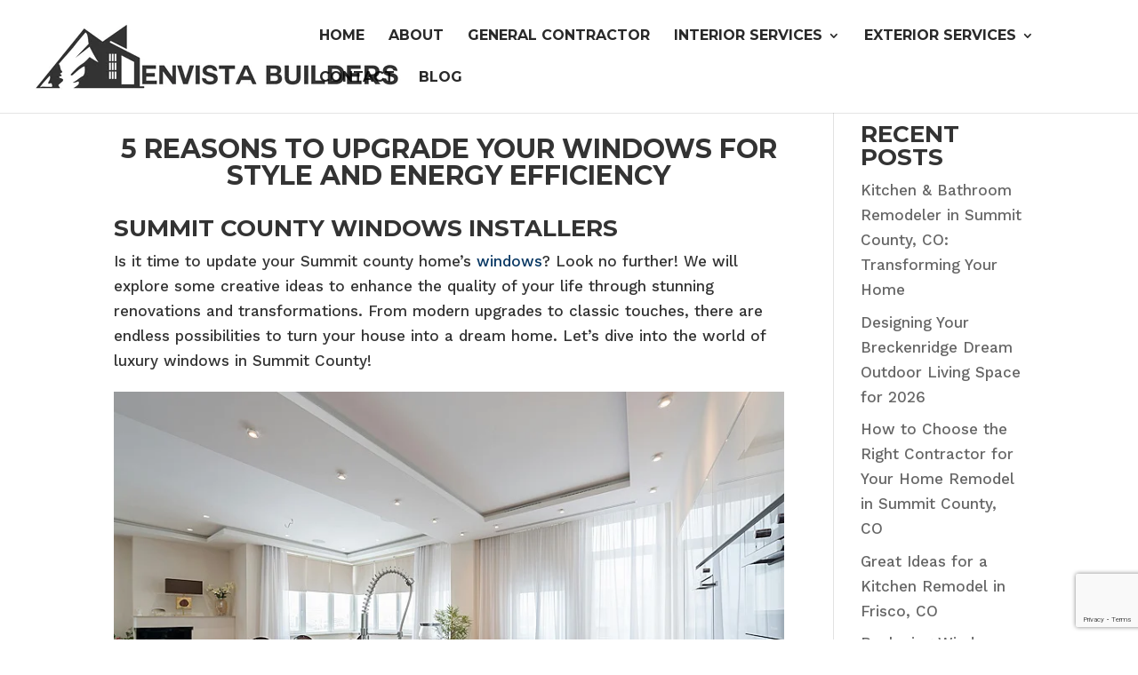

--- FILE ---
content_type: text/html; charset=utf-8
request_url: https://www.google.com/recaptcha/api2/anchor?ar=1&k=6LcqBcgpAAAAAOFot0OioP2i_DFmlD8TPcBaLvFN&co=aHR0cHM6Ly9lbnZpc3RhYnVpbGRlcnMuY29tOjQ0Mw..&hl=en&v=7gg7H51Q-naNfhmCP3_R47ho&size=invisible&anchor-ms=20000&execute-ms=30000&cb=mftsp3eq66yl
body_size: 48120
content:
<!DOCTYPE HTML><html dir="ltr" lang="en"><head><meta http-equiv="Content-Type" content="text/html; charset=UTF-8">
<meta http-equiv="X-UA-Compatible" content="IE=edge">
<title>reCAPTCHA</title>
<style type="text/css">
/* cyrillic-ext */
@font-face {
  font-family: 'Roboto';
  font-style: normal;
  font-weight: 400;
  font-stretch: 100%;
  src: url(//fonts.gstatic.com/s/roboto/v48/KFO7CnqEu92Fr1ME7kSn66aGLdTylUAMa3GUBHMdazTgWw.woff2) format('woff2');
  unicode-range: U+0460-052F, U+1C80-1C8A, U+20B4, U+2DE0-2DFF, U+A640-A69F, U+FE2E-FE2F;
}
/* cyrillic */
@font-face {
  font-family: 'Roboto';
  font-style: normal;
  font-weight: 400;
  font-stretch: 100%;
  src: url(//fonts.gstatic.com/s/roboto/v48/KFO7CnqEu92Fr1ME7kSn66aGLdTylUAMa3iUBHMdazTgWw.woff2) format('woff2');
  unicode-range: U+0301, U+0400-045F, U+0490-0491, U+04B0-04B1, U+2116;
}
/* greek-ext */
@font-face {
  font-family: 'Roboto';
  font-style: normal;
  font-weight: 400;
  font-stretch: 100%;
  src: url(//fonts.gstatic.com/s/roboto/v48/KFO7CnqEu92Fr1ME7kSn66aGLdTylUAMa3CUBHMdazTgWw.woff2) format('woff2');
  unicode-range: U+1F00-1FFF;
}
/* greek */
@font-face {
  font-family: 'Roboto';
  font-style: normal;
  font-weight: 400;
  font-stretch: 100%;
  src: url(//fonts.gstatic.com/s/roboto/v48/KFO7CnqEu92Fr1ME7kSn66aGLdTylUAMa3-UBHMdazTgWw.woff2) format('woff2');
  unicode-range: U+0370-0377, U+037A-037F, U+0384-038A, U+038C, U+038E-03A1, U+03A3-03FF;
}
/* math */
@font-face {
  font-family: 'Roboto';
  font-style: normal;
  font-weight: 400;
  font-stretch: 100%;
  src: url(//fonts.gstatic.com/s/roboto/v48/KFO7CnqEu92Fr1ME7kSn66aGLdTylUAMawCUBHMdazTgWw.woff2) format('woff2');
  unicode-range: U+0302-0303, U+0305, U+0307-0308, U+0310, U+0312, U+0315, U+031A, U+0326-0327, U+032C, U+032F-0330, U+0332-0333, U+0338, U+033A, U+0346, U+034D, U+0391-03A1, U+03A3-03A9, U+03B1-03C9, U+03D1, U+03D5-03D6, U+03F0-03F1, U+03F4-03F5, U+2016-2017, U+2034-2038, U+203C, U+2040, U+2043, U+2047, U+2050, U+2057, U+205F, U+2070-2071, U+2074-208E, U+2090-209C, U+20D0-20DC, U+20E1, U+20E5-20EF, U+2100-2112, U+2114-2115, U+2117-2121, U+2123-214F, U+2190, U+2192, U+2194-21AE, U+21B0-21E5, U+21F1-21F2, U+21F4-2211, U+2213-2214, U+2216-22FF, U+2308-230B, U+2310, U+2319, U+231C-2321, U+2336-237A, U+237C, U+2395, U+239B-23B7, U+23D0, U+23DC-23E1, U+2474-2475, U+25AF, U+25B3, U+25B7, U+25BD, U+25C1, U+25CA, U+25CC, U+25FB, U+266D-266F, U+27C0-27FF, U+2900-2AFF, U+2B0E-2B11, U+2B30-2B4C, U+2BFE, U+3030, U+FF5B, U+FF5D, U+1D400-1D7FF, U+1EE00-1EEFF;
}
/* symbols */
@font-face {
  font-family: 'Roboto';
  font-style: normal;
  font-weight: 400;
  font-stretch: 100%;
  src: url(//fonts.gstatic.com/s/roboto/v48/KFO7CnqEu92Fr1ME7kSn66aGLdTylUAMaxKUBHMdazTgWw.woff2) format('woff2');
  unicode-range: U+0001-000C, U+000E-001F, U+007F-009F, U+20DD-20E0, U+20E2-20E4, U+2150-218F, U+2190, U+2192, U+2194-2199, U+21AF, U+21E6-21F0, U+21F3, U+2218-2219, U+2299, U+22C4-22C6, U+2300-243F, U+2440-244A, U+2460-24FF, U+25A0-27BF, U+2800-28FF, U+2921-2922, U+2981, U+29BF, U+29EB, U+2B00-2BFF, U+4DC0-4DFF, U+FFF9-FFFB, U+10140-1018E, U+10190-1019C, U+101A0, U+101D0-101FD, U+102E0-102FB, U+10E60-10E7E, U+1D2C0-1D2D3, U+1D2E0-1D37F, U+1F000-1F0FF, U+1F100-1F1AD, U+1F1E6-1F1FF, U+1F30D-1F30F, U+1F315, U+1F31C, U+1F31E, U+1F320-1F32C, U+1F336, U+1F378, U+1F37D, U+1F382, U+1F393-1F39F, U+1F3A7-1F3A8, U+1F3AC-1F3AF, U+1F3C2, U+1F3C4-1F3C6, U+1F3CA-1F3CE, U+1F3D4-1F3E0, U+1F3ED, U+1F3F1-1F3F3, U+1F3F5-1F3F7, U+1F408, U+1F415, U+1F41F, U+1F426, U+1F43F, U+1F441-1F442, U+1F444, U+1F446-1F449, U+1F44C-1F44E, U+1F453, U+1F46A, U+1F47D, U+1F4A3, U+1F4B0, U+1F4B3, U+1F4B9, U+1F4BB, U+1F4BF, U+1F4C8-1F4CB, U+1F4D6, U+1F4DA, U+1F4DF, U+1F4E3-1F4E6, U+1F4EA-1F4ED, U+1F4F7, U+1F4F9-1F4FB, U+1F4FD-1F4FE, U+1F503, U+1F507-1F50B, U+1F50D, U+1F512-1F513, U+1F53E-1F54A, U+1F54F-1F5FA, U+1F610, U+1F650-1F67F, U+1F687, U+1F68D, U+1F691, U+1F694, U+1F698, U+1F6AD, U+1F6B2, U+1F6B9-1F6BA, U+1F6BC, U+1F6C6-1F6CF, U+1F6D3-1F6D7, U+1F6E0-1F6EA, U+1F6F0-1F6F3, U+1F6F7-1F6FC, U+1F700-1F7FF, U+1F800-1F80B, U+1F810-1F847, U+1F850-1F859, U+1F860-1F887, U+1F890-1F8AD, U+1F8B0-1F8BB, U+1F8C0-1F8C1, U+1F900-1F90B, U+1F93B, U+1F946, U+1F984, U+1F996, U+1F9E9, U+1FA00-1FA6F, U+1FA70-1FA7C, U+1FA80-1FA89, U+1FA8F-1FAC6, U+1FACE-1FADC, U+1FADF-1FAE9, U+1FAF0-1FAF8, U+1FB00-1FBFF;
}
/* vietnamese */
@font-face {
  font-family: 'Roboto';
  font-style: normal;
  font-weight: 400;
  font-stretch: 100%;
  src: url(//fonts.gstatic.com/s/roboto/v48/KFO7CnqEu92Fr1ME7kSn66aGLdTylUAMa3OUBHMdazTgWw.woff2) format('woff2');
  unicode-range: U+0102-0103, U+0110-0111, U+0128-0129, U+0168-0169, U+01A0-01A1, U+01AF-01B0, U+0300-0301, U+0303-0304, U+0308-0309, U+0323, U+0329, U+1EA0-1EF9, U+20AB;
}
/* latin-ext */
@font-face {
  font-family: 'Roboto';
  font-style: normal;
  font-weight: 400;
  font-stretch: 100%;
  src: url(//fonts.gstatic.com/s/roboto/v48/KFO7CnqEu92Fr1ME7kSn66aGLdTylUAMa3KUBHMdazTgWw.woff2) format('woff2');
  unicode-range: U+0100-02BA, U+02BD-02C5, U+02C7-02CC, U+02CE-02D7, U+02DD-02FF, U+0304, U+0308, U+0329, U+1D00-1DBF, U+1E00-1E9F, U+1EF2-1EFF, U+2020, U+20A0-20AB, U+20AD-20C0, U+2113, U+2C60-2C7F, U+A720-A7FF;
}
/* latin */
@font-face {
  font-family: 'Roboto';
  font-style: normal;
  font-weight: 400;
  font-stretch: 100%;
  src: url(//fonts.gstatic.com/s/roboto/v48/KFO7CnqEu92Fr1ME7kSn66aGLdTylUAMa3yUBHMdazQ.woff2) format('woff2');
  unicode-range: U+0000-00FF, U+0131, U+0152-0153, U+02BB-02BC, U+02C6, U+02DA, U+02DC, U+0304, U+0308, U+0329, U+2000-206F, U+20AC, U+2122, U+2191, U+2193, U+2212, U+2215, U+FEFF, U+FFFD;
}
/* cyrillic-ext */
@font-face {
  font-family: 'Roboto';
  font-style: normal;
  font-weight: 500;
  font-stretch: 100%;
  src: url(//fonts.gstatic.com/s/roboto/v48/KFO7CnqEu92Fr1ME7kSn66aGLdTylUAMa3GUBHMdazTgWw.woff2) format('woff2');
  unicode-range: U+0460-052F, U+1C80-1C8A, U+20B4, U+2DE0-2DFF, U+A640-A69F, U+FE2E-FE2F;
}
/* cyrillic */
@font-face {
  font-family: 'Roboto';
  font-style: normal;
  font-weight: 500;
  font-stretch: 100%;
  src: url(//fonts.gstatic.com/s/roboto/v48/KFO7CnqEu92Fr1ME7kSn66aGLdTylUAMa3iUBHMdazTgWw.woff2) format('woff2');
  unicode-range: U+0301, U+0400-045F, U+0490-0491, U+04B0-04B1, U+2116;
}
/* greek-ext */
@font-face {
  font-family: 'Roboto';
  font-style: normal;
  font-weight: 500;
  font-stretch: 100%;
  src: url(//fonts.gstatic.com/s/roboto/v48/KFO7CnqEu92Fr1ME7kSn66aGLdTylUAMa3CUBHMdazTgWw.woff2) format('woff2');
  unicode-range: U+1F00-1FFF;
}
/* greek */
@font-face {
  font-family: 'Roboto';
  font-style: normal;
  font-weight: 500;
  font-stretch: 100%;
  src: url(//fonts.gstatic.com/s/roboto/v48/KFO7CnqEu92Fr1ME7kSn66aGLdTylUAMa3-UBHMdazTgWw.woff2) format('woff2');
  unicode-range: U+0370-0377, U+037A-037F, U+0384-038A, U+038C, U+038E-03A1, U+03A3-03FF;
}
/* math */
@font-face {
  font-family: 'Roboto';
  font-style: normal;
  font-weight: 500;
  font-stretch: 100%;
  src: url(//fonts.gstatic.com/s/roboto/v48/KFO7CnqEu92Fr1ME7kSn66aGLdTylUAMawCUBHMdazTgWw.woff2) format('woff2');
  unicode-range: U+0302-0303, U+0305, U+0307-0308, U+0310, U+0312, U+0315, U+031A, U+0326-0327, U+032C, U+032F-0330, U+0332-0333, U+0338, U+033A, U+0346, U+034D, U+0391-03A1, U+03A3-03A9, U+03B1-03C9, U+03D1, U+03D5-03D6, U+03F0-03F1, U+03F4-03F5, U+2016-2017, U+2034-2038, U+203C, U+2040, U+2043, U+2047, U+2050, U+2057, U+205F, U+2070-2071, U+2074-208E, U+2090-209C, U+20D0-20DC, U+20E1, U+20E5-20EF, U+2100-2112, U+2114-2115, U+2117-2121, U+2123-214F, U+2190, U+2192, U+2194-21AE, U+21B0-21E5, U+21F1-21F2, U+21F4-2211, U+2213-2214, U+2216-22FF, U+2308-230B, U+2310, U+2319, U+231C-2321, U+2336-237A, U+237C, U+2395, U+239B-23B7, U+23D0, U+23DC-23E1, U+2474-2475, U+25AF, U+25B3, U+25B7, U+25BD, U+25C1, U+25CA, U+25CC, U+25FB, U+266D-266F, U+27C0-27FF, U+2900-2AFF, U+2B0E-2B11, U+2B30-2B4C, U+2BFE, U+3030, U+FF5B, U+FF5D, U+1D400-1D7FF, U+1EE00-1EEFF;
}
/* symbols */
@font-face {
  font-family: 'Roboto';
  font-style: normal;
  font-weight: 500;
  font-stretch: 100%;
  src: url(//fonts.gstatic.com/s/roboto/v48/KFO7CnqEu92Fr1ME7kSn66aGLdTylUAMaxKUBHMdazTgWw.woff2) format('woff2');
  unicode-range: U+0001-000C, U+000E-001F, U+007F-009F, U+20DD-20E0, U+20E2-20E4, U+2150-218F, U+2190, U+2192, U+2194-2199, U+21AF, U+21E6-21F0, U+21F3, U+2218-2219, U+2299, U+22C4-22C6, U+2300-243F, U+2440-244A, U+2460-24FF, U+25A0-27BF, U+2800-28FF, U+2921-2922, U+2981, U+29BF, U+29EB, U+2B00-2BFF, U+4DC0-4DFF, U+FFF9-FFFB, U+10140-1018E, U+10190-1019C, U+101A0, U+101D0-101FD, U+102E0-102FB, U+10E60-10E7E, U+1D2C0-1D2D3, U+1D2E0-1D37F, U+1F000-1F0FF, U+1F100-1F1AD, U+1F1E6-1F1FF, U+1F30D-1F30F, U+1F315, U+1F31C, U+1F31E, U+1F320-1F32C, U+1F336, U+1F378, U+1F37D, U+1F382, U+1F393-1F39F, U+1F3A7-1F3A8, U+1F3AC-1F3AF, U+1F3C2, U+1F3C4-1F3C6, U+1F3CA-1F3CE, U+1F3D4-1F3E0, U+1F3ED, U+1F3F1-1F3F3, U+1F3F5-1F3F7, U+1F408, U+1F415, U+1F41F, U+1F426, U+1F43F, U+1F441-1F442, U+1F444, U+1F446-1F449, U+1F44C-1F44E, U+1F453, U+1F46A, U+1F47D, U+1F4A3, U+1F4B0, U+1F4B3, U+1F4B9, U+1F4BB, U+1F4BF, U+1F4C8-1F4CB, U+1F4D6, U+1F4DA, U+1F4DF, U+1F4E3-1F4E6, U+1F4EA-1F4ED, U+1F4F7, U+1F4F9-1F4FB, U+1F4FD-1F4FE, U+1F503, U+1F507-1F50B, U+1F50D, U+1F512-1F513, U+1F53E-1F54A, U+1F54F-1F5FA, U+1F610, U+1F650-1F67F, U+1F687, U+1F68D, U+1F691, U+1F694, U+1F698, U+1F6AD, U+1F6B2, U+1F6B9-1F6BA, U+1F6BC, U+1F6C6-1F6CF, U+1F6D3-1F6D7, U+1F6E0-1F6EA, U+1F6F0-1F6F3, U+1F6F7-1F6FC, U+1F700-1F7FF, U+1F800-1F80B, U+1F810-1F847, U+1F850-1F859, U+1F860-1F887, U+1F890-1F8AD, U+1F8B0-1F8BB, U+1F8C0-1F8C1, U+1F900-1F90B, U+1F93B, U+1F946, U+1F984, U+1F996, U+1F9E9, U+1FA00-1FA6F, U+1FA70-1FA7C, U+1FA80-1FA89, U+1FA8F-1FAC6, U+1FACE-1FADC, U+1FADF-1FAE9, U+1FAF0-1FAF8, U+1FB00-1FBFF;
}
/* vietnamese */
@font-face {
  font-family: 'Roboto';
  font-style: normal;
  font-weight: 500;
  font-stretch: 100%;
  src: url(//fonts.gstatic.com/s/roboto/v48/KFO7CnqEu92Fr1ME7kSn66aGLdTylUAMa3OUBHMdazTgWw.woff2) format('woff2');
  unicode-range: U+0102-0103, U+0110-0111, U+0128-0129, U+0168-0169, U+01A0-01A1, U+01AF-01B0, U+0300-0301, U+0303-0304, U+0308-0309, U+0323, U+0329, U+1EA0-1EF9, U+20AB;
}
/* latin-ext */
@font-face {
  font-family: 'Roboto';
  font-style: normal;
  font-weight: 500;
  font-stretch: 100%;
  src: url(//fonts.gstatic.com/s/roboto/v48/KFO7CnqEu92Fr1ME7kSn66aGLdTylUAMa3KUBHMdazTgWw.woff2) format('woff2');
  unicode-range: U+0100-02BA, U+02BD-02C5, U+02C7-02CC, U+02CE-02D7, U+02DD-02FF, U+0304, U+0308, U+0329, U+1D00-1DBF, U+1E00-1E9F, U+1EF2-1EFF, U+2020, U+20A0-20AB, U+20AD-20C0, U+2113, U+2C60-2C7F, U+A720-A7FF;
}
/* latin */
@font-face {
  font-family: 'Roboto';
  font-style: normal;
  font-weight: 500;
  font-stretch: 100%;
  src: url(//fonts.gstatic.com/s/roboto/v48/KFO7CnqEu92Fr1ME7kSn66aGLdTylUAMa3yUBHMdazQ.woff2) format('woff2');
  unicode-range: U+0000-00FF, U+0131, U+0152-0153, U+02BB-02BC, U+02C6, U+02DA, U+02DC, U+0304, U+0308, U+0329, U+2000-206F, U+20AC, U+2122, U+2191, U+2193, U+2212, U+2215, U+FEFF, U+FFFD;
}
/* cyrillic-ext */
@font-face {
  font-family: 'Roboto';
  font-style: normal;
  font-weight: 900;
  font-stretch: 100%;
  src: url(//fonts.gstatic.com/s/roboto/v48/KFO7CnqEu92Fr1ME7kSn66aGLdTylUAMa3GUBHMdazTgWw.woff2) format('woff2');
  unicode-range: U+0460-052F, U+1C80-1C8A, U+20B4, U+2DE0-2DFF, U+A640-A69F, U+FE2E-FE2F;
}
/* cyrillic */
@font-face {
  font-family: 'Roboto';
  font-style: normal;
  font-weight: 900;
  font-stretch: 100%;
  src: url(//fonts.gstatic.com/s/roboto/v48/KFO7CnqEu92Fr1ME7kSn66aGLdTylUAMa3iUBHMdazTgWw.woff2) format('woff2');
  unicode-range: U+0301, U+0400-045F, U+0490-0491, U+04B0-04B1, U+2116;
}
/* greek-ext */
@font-face {
  font-family: 'Roboto';
  font-style: normal;
  font-weight: 900;
  font-stretch: 100%;
  src: url(//fonts.gstatic.com/s/roboto/v48/KFO7CnqEu92Fr1ME7kSn66aGLdTylUAMa3CUBHMdazTgWw.woff2) format('woff2');
  unicode-range: U+1F00-1FFF;
}
/* greek */
@font-face {
  font-family: 'Roboto';
  font-style: normal;
  font-weight: 900;
  font-stretch: 100%;
  src: url(//fonts.gstatic.com/s/roboto/v48/KFO7CnqEu92Fr1ME7kSn66aGLdTylUAMa3-UBHMdazTgWw.woff2) format('woff2');
  unicode-range: U+0370-0377, U+037A-037F, U+0384-038A, U+038C, U+038E-03A1, U+03A3-03FF;
}
/* math */
@font-face {
  font-family: 'Roboto';
  font-style: normal;
  font-weight: 900;
  font-stretch: 100%;
  src: url(//fonts.gstatic.com/s/roboto/v48/KFO7CnqEu92Fr1ME7kSn66aGLdTylUAMawCUBHMdazTgWw.woff2) format('woff2');
  unicode-range: U+0302-0303, U+0305, U+0307-0308, U+0310, U+0312, U+0315, U+031A, U+0326-0327, U+032C, U+032F-0330, U+0332-0333, U+0338, U+033A, U+0346, U+034D, U+0391-03A1, U+03A3-03A9, U+03B1-03C9, U+03D1, U+03D5-03D6, U+03F0-03F1, U+03F4-03F5, U+2016-2017, U+2034-2038, U+203C, U+2040, U+2043, U+2047, U+2050, U+2057, U+205F, U+2070-2071, U+2074-208E, U+2090-209C, U+20D0-20DC, U+20E1, U+20E5-20EF, U+2100-2112, U+2114-2115, U+2117-2121, U+2123-214F, U+2190, U+2192, U+2194-21AE, U+21B0-21E5, U+21F1-21F2, U+21F4-2211, U+2213-2214, U+2216-22FF, U+2308-230B, U+2310, U+2319, U+231C-2321, U+2336-237A, U+237C, U+2395, U+239B-23B7, U+23D0, U+23DC-23E1, U+2474-2475, U+25AF, U+25B3, U+25B7, U+25BD, U+25C1, U+25CA, U+25CC, U+25FB, U+266D-266F, U+27C0-27FF, U+2900-2AFF, U+2B0E-2B11, U+2B30-2B4C, U+2BFE, U+3030, U+FF5B, U+FF5D, U+1D400-1D7FF, U+1EE00-1EEFF;
}
/* symbols */
@font-face {
  font-family: 'Roboto';
  font-style: normal;
  font-weight: 900;
  font-stretch: 100%;
  src: url(//fonts.gstatic.com/s/roboto/v48/KFO7CnqEu92Fr1ME7kSn66aGLdTylUAMaxKUBHMdazTgWw.woff2) format('woff2');
  unicode-range: U+0001-000C, U+000E-001F, U+007F-009F, U+20DD-20E0, U+20E2-20E4, U+2150-218F, U+2190, U+2192, U+2194-2199, U+21AF, U+21E6-21F0, U+21F3, U+2218-2219, U+2299, U+22C4-22C6, U+2300-243F, U+2440-244A, U+2460-24FF, U+25A0-27BF, U+2800-28FF, U+2921-2922, U+2981, U+29BF, U+29EB, U+2B00-2BFF, U+4DC0-4DFF, U+FFF9-FFFB, U+10140-1018E, U+10190-1019C, U+101A0, U+101D0-101FD, U+102E0-102FB, U+10E60-10E7E, U+1D2C0-1D2D3, U+1D2E0-1D37F, U+1F000-1F0FF, U+1F100-1F1AD, U+1F1E6-1F1FF, U+1F30D-1F30F, U+1F315, U+1F31C, U+1F31E, U+1F320-1F32C, U+1F336, U+1F378, U+1F37D, U+1F382, U+1F393-1F39F, U+1F3A7-1F3A8, U+1F3AC-1F3AF, U+1F3C2, U+1F3C4-1F3C6, U+1F3CA-1F3CE, U+1F3D4-1F3E0, U+1F3ED, U+1F3F1-1F3F3, U+1F3F5-1F3F7, U+1F408, U+1F415, U+1F41F, U+1F426, U+1F43F, U+1F441-1F442, U+1F444, U+1F446-1F449, U+1F44C-1F44E, U+1F453, U+1F46A, U+1F47D, U+1F4A3, U+1F4B0, U+1F4B3, U+1F4B9, U+1F4BB, U+1F4BF, U+1F4C8-1F4CB, U+1F4D6, U+1F4DA, U+1F4DF, U+1F4E3-1F4E6, U+1F4EA-1F4ED, U+1F4F7, U+1F4F9-1F4FB, U+1F4FD-1F4FE, U+1F503, U+1F507-1F50B, U+1F50D, U+1F512-1F513, U+1F53E-1F54A, U+1F54F-1F5FA, U+1F610, U+1F650-1F67F, U+1F687, U+1F68D, U+1F691, U+1F694, U+1F698, U+1F6AD, U+1F6B2, U+1F6B9-1F6BA, U+1F6BC, U+1F6C6-1F6CF, U+1F6D3-1F6D7, U+1F6E0-1F6EA, U+1F6F0-1F6F3, U+1F6F7-1F6FC, U+1F700-1F7FF, U+1F800-1F80B, U+1F810-1F847, U+1F850-1F859, U+1F860-1F887, U+1F890-1F8AD, U+1F8B0-1F8BB, U+1F8C0-1F8C1, U+1F900-1F90B, U+1F93B, U+1F946, U+1F984, U+1F996, U+1F9E9, U+1FA00-1FA6F, U+1FA70-1FA7C, U+1FA80-1FA89, U+1FA8F-1FAC6, U+1FACE-1FADC, U+1FADF-1FAE9, U+1FAF0-1FAF8, U+1FB00-1FBFF;
}
/* vietnamese */
@font-face {
  font-family: 'Roboto';
  font-style: normal;
  font-weight: 900;
  font-stretch: 100%;
  src: url(//fonts.gstatic.com/s/roboto/v48/KFO7CnqEu92Fr1ME7kSn66aGLdTylUAMa3OUBHMdazTgWw.woff2) format('woff2');
  unicode-range: U+0102-0103, U+0110-0111, U+0128-0129, U+0168-0169, U+01A0-01A1, U+01AF-01B0, U+0300-0301, U+0303-0304, U+0308-0309, U+0323, U+0329, U+1EA0-1EF9, U+20AB;
}
/* latin-ext */
@font-face {
  font-family: 'Roboto';
  font-style: normal;
  font-weight: 900;
  font-stretch: 100%;
  src: url(//fonts.gstatic.com/s/roboto/v48/KFO7CnqEu92Fr1ME7kSn66aGLdTylUAMa3KUBHMdazTgWw.woff2) format('woff2');
  unicode-range: U+0100-02BA, U+02BD-02C5, U+02C7-02CC, U+02CE-02D7, U+02DD-02FF, U+0304, U+0308, U+0329, U+1D00-1DBF, U+1E00-1E9F, U+1EF2-1EFF, U+2020, U+20A0-20AB, U+20AD-20C0, U+2113, U+2C60-2C7F, U+A720-A7FF;
}
/* latin */
@font-face {
  font-family: 'Roboto';
  font-style: normal;
  font-weight: 900;
  font-stretch: 100%;
  src: url(//fonts.gstatic.com/s/roboto/v48/KFO7CnqEu92Fr1ME7kSn66aGLdTylUAMa3yUBHMdazQ.woff2) format('woff2');
  unicode-range: U+0000-00FF, U+0131, U+0152-0153, U+02BB-02BC, U+02C6, U+02DA, U+02DC, U+0304, U+0308, U+0329, U+2000-206F, U+20AC, U+2122, U+2191, U+2193, U+2212, U+2215, U+FEFF, U+FFFD;
}

</style>
<link rel="stylesheet" type="text/css" href="https://www.gstatic.com/recaptcha/releases/7gg7H51Q-naNfhmCP3_R47ho/styles__ltr.css">
<script nonce="lKB9cNskju6kboBUF0bmFg" type="text/javascript">window['__recaptcha_api'] = 'https://www.google.com/recaptcha/api2/';</script>
<script type="text/javascript" src="https://www.gstatic.com/recaptcha/releases/7gg7H51Q-naNfhmCP3_R47ho/recaptcha__en.js" nonce="lKB9cNskju6kboBUF0bmFg">
      
    </script></head>
<body><div id="rc-anchor-alert" class="rc-anchor-alert"></div>
<input type="hidden" id="recaptcha-token" value="[base64]">
<script type="text/javascript" nonce="lKB9cNskju6kboBUF0bmFg">
      recaptcha.anchor.Main.init("[\x22ainput\x22,[\x22bgdata\x22,\x22\x22,\[base64]/[base64]/[base64]/[base64]/[base64]/[base64]/[base64]/[base64]/[base64]/[base64]\\u003d\x22,\[base64]\\u003d\x22,\x22wphhHQFjWUNGVX1xMGrCl0/Cg8KRCC3DgDPDkQTCozDDuA/DjR7CsSrDk8OMMMKFF0PDnsOaTXE3ABRXeiPClUMbVwNdQ8Kcw5nDhcOPeMOAQcOeLsKHXCYXcUxBw5TCl8OKFFxqw6/[base64]/CvynCmcKlAcOdEAbDthcKwqrCkD/[base64]/DkV/Dm1gfP8OHw6lqRMKwNRbCkG3DsAdBw4dcMR3DucKvwqw6wpbDoV3Dmm1xKQ13NMOzVREuw7ZrFsOYw5dswpBHSBsOw6gQw4rDuMO8LcOVw6bCuDXDhk8yWlHDnMK+NDt8w4XCrTfCssKlwoQBbgvDmMO8EVnCr8O1IU4/[base64]/Dh8OUwqTCrcKqwqHDtsOFV8KPwocTUMKpw5UJwqfChx4vwpRmw4rDmzLDogMvB8OELsOaTylSwo0aaMKkEsO5eSRlFn7DmhPDlkTCpBHDo8OsVsOGwo3DqgV8wpMtZcKyEQfCkcOew4RQR29xw7IRw4ZcYMORwosIIlbDvSQ2wqBFwrQ0X3Epw6nDscOcR3/CuDfCusKCX8KFC8KFDQh7fsKWw4zCocKnwplCW8KQw791EjkVVjvDm8KHwqh7wqENHcOpw4EzMmplDAbDoT1fwq/CtsK0w7XCvk0Ew5YvaDvCucKkHXVcwo/CosK4Ryh3OEjDpMOFw5Bswq/Dv8KVPGQtwq5yZMK8fcKSeCjDkTEfw6xUw53DnMK9fcOTTzEPw5/ClktWw6LDqMKnwprCi1wrXhPClcK0w6ZINlpwIMK3FglFw5dywp8UZX/Dj8ORIMOBwoFdw6Vqwoliw7Nswqgxw4HCmXzCul4KAMOlFB8TScOqI8OOHwDCnG05GFttDRoZIsKYwqhHw5IpwrTDmsOQD8KHBMKuwpvCh8OrWWLDtcKsw7bDoREiwqVGw4HCtsK/IcOqFcKEBz5Swp1YS8OLO1kiwpjCqDHDtV5CwppCFGXDicK6KDVXNCvDq8O+wocJGsKgw6rCrcOIw6zDgwc1X3zCpMKlworDqQQXwrvDlsOfwqwBwp3DnsKUwpTCicKWaB4+wozCqEfDnUw+wqfCr8K1wqMZF8Kzw5F6GMKGwogsCcKFwp7Ds8OxecKqLcKYw7/[base64]/DscOlwrjDt8OBAsKtwq3Dox4Ww6w3IsOwwpXDnyMxP3PDlRUTw7rCjsK8X8Okw5zDhcKwSMKxw6d9fMK+acKcGcKPCygQwrZiw7VGwrdPwr/[base64]/DuD7CijDDhcKPbAwpw7DDoi56w7HCucOXJA3DqcOxdsKvwrxhbMKiw4pgEibDglvDv1bDkExxwqNfw5IBZ8KDw4w9wqlzFTVWw4/CqB/Dv3caw4pcUArCsMKqagEnwr0ARMO8dMOMwrvCr8KNRUtKwos/wogCMcOrw6cfH8Klw6R/ZMKrwpNvWsOkwqkNPsKGP8OyFcKhOMOzecOALgfCgsKew5l9wqHDijXConPCuMKJwqsvV3wDDXXCscOkwoHDjALCpsK0csKfQi0GGMOZwpt0NcKkw48kXMKowp1jf8OMBMOJw4gNK8KmB8Otw6LCiHNyw7M+ek/DgmfCusKowprDimwlAgvDvsO7woY4w4jClcO3w5PDpWXCujAyAV8PD8OcwqJQZsOAw73Cj8KHf8O/TcKlwq4TworDgUDDtMK6dnJgXAvDvMKPCsOFwqnDpsOVQSTCjDHDmG9Hw6rCpMOSw5Iswp7ClnDDmVfDsi8abVQcLcKQcMO5asOSw7kCwoEGMyzDlFItw7FfJETDrMOBwptcSsKHwoodb2sMwp1Jw7YZUsKoRTPDmUkYKsOSHh4SQsKYwpoqw57DqsOSXQLDoSLDpk/CucOBE1jCncO8wrrCo1rDm8K0w4PDqTtTwp/CnsOaZDFawpAKw6ApHRnDmmZ1ZcKGwp1YwpPCpRNOwoNHW8OET8KswovCtsKfwqLCim4jwqlzw7vCj8O2woTDkmDDmcO+K8KXwqzCrQ5wPGsSCxTClcKNwr5uw5x0wrI/FMKpJsK3woTDhCPCmwohw6pOGUfDlMKQwqdse15rDcK2wpUuVcOyYmRTw7Y9wpNfCH7CpsOHw77DqsOvCQMHwqPClMOZw4/DgxDDuTfDqV/CpcKQw5dWwr1nwrLDv0/CkREuwrErcw/Dl8KtJhDDlcKDCTXCu8OkUcKyVz/CtMKMw6zCgVsXDMO0w67Cjzk1w4V1wpjDlxMdw7gtcA9dX8OEw4pxw7A5w7U1Kh13w4ApwoB4cjtuF8OkwrfDg1pCwpplS0dPTmXDicOww6Z+IcKAL8OPAcKCFsK8woDDlDwHw5fDhMKTCcKew6wRGcOzSRxVAFVDwq9rwr95KcOkKVPCrwITLMK/wrHDk8KVw58hB1jDpcOaZXdlJMKIwrrCkMKpw6TDpsOkwo3Dp8Kbw5nCiFBhQcKwwpUpVXgOw4TDrArDpcOFw73Dp8O5VMOswozCqsKbwqPClgcgwq0KbsOdwod2wqpZw4TCo8OXLGfCt1PCkyRewqEzMsOiw4jDqcKyRMO1w5vCrcKew7VWLSjDjMOiw4/[base64]/CusOsMmArFsObw5ZBWCVRA1LCkcOOQG4GBiDCmlMQw7DCty1/wqzCgADDr3xFw5nCqsOcYBfCt8OLcMKiw4RxacOGwp9Vw5RnwrPCq8OEw44GXhDDkMOuLXUjwqXCmyVAB8OFNAXDoVFgelTCo8OeWFrChsKcw6JBwrXDvcKabsOBJX/[base64]/CsX8dw5bDr8ODL8Kxw73ChMOjY1xrwo/CoxMBw7vCjsKdXFkbU8K5YibDvMO4wrnClgFWEMK4D0DDlcKWXyIKZMOWaTRNw4HCgUdRw4UpAC/DisKoworDocOaw6rDn8OLcsOvw6PCncK+YcO1w7fDjsK6wpvDrAUeMcKdw5PCosObw7t/[base64]/NnHDmWZhZWDDsyrDvWjDs8KawrpOwoF6FCnDmBUYw7nCgMK1w4dFR8KxJzLDvSXDncORw4wafsOtwrNrRsOCwoPCkMKKw6nDksKdwo1Uw4oCfsONwplSwp/CqBAbB8OTwr7CvRhUwo/CvcOgHg1kw6BHwr/CvsKqwoofJ8K0wqccwqXDpMOxC8KaAMOqw5AIIAfCpcOww4pfIxXDonjCrz4Jw5fCrFVswqrCk8O3F8KEDyRAwpfDocKrfXXDisKIGk7Dr2XDrwrDqA80fsO/GcKDYsOmw5V5w51NwrzDp8K/wqjCuHDCq8O0wroxw7nDm0fDoX5kGTF7PhTCkcKZwoIoC8Odw5xPwrIrwqMHV8Kbw4nCmsORQhlZD8KTwpxzw7jCrQAfAMOrQTvDgsOiNsKuT8KCw5pXw6xXX8OYYsKVOMOjw7rDpcKJw6LCq8OxJB/CtsOLwpUIw4jDpQ1dwqdUwp7DoBMuwr7CoUJfwr7DrsOXGTsmFMKFw6hscXnCvFDDlsOYwo9gwpzCsFvCscKZw7w2JFsNwrxYwrrCv8KNAcK9wqjDrcOhw6ocw7vDn8ORw7MFdMKlwpgKwpDCki0ITgwcw6/Cj10jwrTDkMKbccO0w410IMOeL8OowpYXw6HDoMO6wpPDmwbCkQbDrHbDlw/Cg8KbZknDtcOdw5RvZXTDmTDCnDjDrDfDiTACwqTCtsKdL14Aw5I/w5TDlMO+wqQ3EcKrYMKHw4cDwp54XcKKw6bCk8O2w61YcMOpXTbCnTTDq8K6S0/CnhBtA8KRwqsdw5TCiMKnfjfDt3gmZ8K7NMKdVFoBw782LcOjN8OQecOqwqB9w7srfsOXwo4lGwh4wq9WVsKMwqhxw7hxw47DtEIsLcOqwoENw4xKwrzCrMKsw5TDhcO/S8K8B0cKw61mZcOOwqPCsFTCuMKCwp/[base64]/woPDgnp8M8OMw7bCoMK0YHPCpsOrXsOdwrnDkcK4IMO5ZcOcwpjDtGwPw5Q9woHDoWFMccK9UzREw63CqGnCicOxf8KRYcOnw5/[base64]/wqBSQcONwpLChjoRw57DkcO3Wy3CgTQbEC7CuFjDsMKGw5s0KiTDon/[base64]/DoB1SWHjCj8Krw6PDrMOKw75tH0DCkAvCm3nDvMO8NjPCsAHCosKCw7tkwrHDtMKkWsKCwqcRHxFkwqXDusKrVBJvCsOwX8OZNVTCncOxwrdfP8O7NRsKw4zCgMO8EcOTw4PCn1jCoFwKHi8rWw7Dq8KDwq/[base64]/wpYTwpvDmRHCksOUGFcIbsOaTwY9OMKJwr3CvMKCwo7Dm8KGwp7DmcKpXXrCpMOdwonDtsKtY3chwoVhMlAAIMOjPcKdT8Oww6oLwqdlBU0sw4nDrAx1wqJ1w4PCiDwjwpnCp8Otw7/ChiNjdn8gUD7DiMO/[base64]/[base64]/Dk8Kiwr/Cr0ttcsKUQFrDtwLCkMOTwqh/SCvDrMK4bRolEgvDm8KdwoVGw43DhsOPw4HCn8ORwoPCjwPCm0UzIj1tw5jCvcK7JSvDmsOmwq1awp/[base64]/Cm8KNw5PCjQvDjGx/[base64]/[base64]/wqDCssOGw6rDhMK4wpEpwpTDoD42wqYvNTxhf8KNw7PDnhrCqg7ChD9Bw4HDkcOZUHzDunlvXn/CjWXCsWU7woF0w6DDg8KQw4/DvXXDuMKIw7fCrsOsw68RP8OwD8KlIzlGa3QEeMOmw6klwpwhwp8iwrpsw6Q8w5p2wq/DmMKEXDQTwoc1eCvDucKeRsKpw7bCrcKcEsOlDCzDjBTCpMKBbQzCtsKBwr/[base64]/DnWoPTC85H8OeOsKVwp/Dm8OZB8O6w4pFGsOawoPCg8KDw5nDlsOjw4XCiC7Dn0jCtkk8J3TDrG/CuTPCosOgN8OwfEoBEn/Ch8KKAnPDsMO4w7TDksOiMw0XwqXDrSzDosK+w5ZJw6YtAsKJJMOidcK3PyfDvnXCvcO3CVthw7JSw7t1woLDol44YhYIF8O2w7UHQj7Cs8KVVMKjO8Knw5NPw4/CrCzCgk/[base64]/DqMOlw4/CjkIECwA8wr/Dnx3DogY5DAUcS8K/w59Hf8OEw6DDilsbNcOKwpDCgMKibsOhIsO6wodiS8OEAQoSa8Oqw7bCpcKOw7JWw6ENGC7DpSfDoMOQw7vDrMO6CBR6Y0ZfE0/Dm3TCjSjCjztawoTDlFrCuDfDgsKlw54Sw4YDP3xYH8Oww6/DlTtXwpbChABZwrLCjEIHw5U4w5x/w64bw6bCqsOHO8OjwpBZfH9vw5HDmVnCoMKpVXdAwojCsTk4E8Ofeic8AhNGPsOMwq/DosKOZcOYwpvDnEPDuALCrnQQw5DCthLDkBrDosOIJGYrwrfDixTDkT7CmMO2Tz4VQcKyw4p7BjnDsMOzw7nCq8KUScOrwr4ucF9jVArCnn/Ch8KgHMKALF/Cs2sIV8KGwpU1w4l9wrnDocOywpfCmMK5EMObZDfDiMOEwpTDulpmwrstW8Kqw7kObsOQGWvDnkXClBMBPMKbdk3DpcK2wq/DuzTDphTCrsKvWkxiwpfCmiTCuF7CqiV9LMKJZMOZJ1/Cp8KiwofDjMKfVR3CtFAyBMOrFMO9wrRyw67Cs8OTMMKxw4zCqTTCsC/[base64]/[base64]/PyzCsMOcTMK8P8KXwrECw6Vxw67CvcO7w79ywqXDisKWwq4cwpjDrGzCnBoowqAZwqdzw5HDihl6RMKaw7nDrcK1Z1cWHsOTw5l7w7jCoVwnw77DusOPwqPClsKTwrHCvcKTOMKfwqRJwrYcwqJ2w5/[base64]/Do8OiYgBgP0l4w4F5IkrDr8KKWcKRwq3DmlrClcOaw4fDgcKXw4/CqC3DmsKsemjCmsKawrjDrsOnw5TDuMO1PVfCm37DjMOpw4jCksOTZMK/w57DqlxOIhMrS8OmaW9nE8OsKsOfIW1OwrHCnMOUV8KJXmQ/wqrDkFEtw50cAcKrwqXCpXFzw6QvCcOrw5nCrMObw57CosK1C8KgcTNKKQvDm8Opw6g2wplxalFywrnDsSHDusKYw6nCgsOSw73CicOkwp8jc8KhelzCkkrDg8OKw5s+GsKkf0vCjyvDvMO9w63DuMKkBBbCp8KPGyPCg2pNcMKTwo/DncKowokWA24IcwnDtcOfw5ZjAMKgRX3CucO4TF7DtsOTw5lIVMKHAcKKQ8KdLMK/woFbwqjCmAULwr9Fw6XCgjNiwqPCmFwxwpzCtndsAMO0wrZaw6XCjQrCmG1MwrLCp8OKwq3CkMKSw4kHAjdlAR/CjicKTMK3c0zDoMK/XS16S8OUwqQ5JTs6fcOqwoTCrCjDtMOOFcObTMOjYsOgw5x4d3knVDg+TCtBwpzDgEoFNyVpw4Jgw6Abw4LDtiZTVBlzKHjCqcKCw4xDSisfNsOEwrDDixTDjMOTCkfDnjtnMzhowqzCu1cxwq0ma2fCnMO3woHChkHCnyHDrysZw7DDusKJw4NuwqtgS3LCj8Kdwq/DucOST8OhAMO7w5kSw7MIUFnCkcKlwqzDlTcMYivCtsK9bcO3w6NvwqPDukZ9CsKJGcKvOhbDnHoDCT7DhV3DvMOOwpQeasOtScKiw4JUHsKDOcOrw4DCs2TDkMOow6stPcOWcTYsCsOqw7zCn8OLw5DCk2V6w49JwrXDkE0uNxp/w6TCgAzDsl9XTBkeKDlkw6TDtTpaEBZUeMKOw54Ow5rDmsO8b8OowpFsGsKNAcKWQ1hsw5zCvw3DqcK5wovCvnXDvHPDrjAzRAwpaSRjVMKWwp5Lwp9WARMjw4PCkxRvw7PCt2JKwqgvDEjDm0BWwprCkMO/w70fISLCijjDq8OYUcO0wrbChlBiJ8KwwobCscKjF201wrbCocOQVMONwqXDljvDiGo6VMO6wpbDs8O1RsK0wrR5w6IYIlvCqcKgPzNuAiLCi3zDssK3w5bCi8OFw6/CtMOIQMKIwrTDpDTDkBPCgUIjwqvDicKJRcK6N8K8Nm86wqcQwoQlWj/Dr1NYwpzClzXCs1NpwoTDoSzDvH50w6PDpncqwq8Qw67DjjvCngMvw73CtmowEF1VWWbDiSMLE8O/dHXChsOmWcO0wrZ4O8KfwqHCosOnwrPCvTvCgngkByA+Lm0tw4TDnDlhSl3Dpm5WwpXDj8OkwrMxTsOpw5PDtRsNKsK8Q27Cnn/DhmUNwp/Dh8KCPz4aw6LDlTXDo8OKH8KIwocyw6BEwosFWcOUQMKRwo/DuMOPJAwmwovDmsKNw5lPbMOew7XDjBjCuMKIwrkZw4jDosONwqbCt8O5wpXDhsKUw4lMw5TDnMOvdkU+ZMKQwoLDp8Kow7wwPjYTwqRnQkfCpiXDqsOMw6bCtsKsW8KtfQzDn1Z3wpQjw4lzwoXCjmXDt8O8byjDikPDo8K1wpzDpRjCkV/Cg8OewpppciPCj2sOwpZFw5R5w5hZF8OTExtxw7/[base64]/I1LCmg3DtW84XiEmWyXDpcKywok6w47Dh8Osw5JxwqvCh8KEMh4kwp/CugzCsHVodMOMSsKJwpjDmcKrwq3CscKjflPDn8OfO3TDp2MBTkBVwoNZwqA7w6/CosKEwqXCoMKOwokYUzPDtGcSw6HCtcKYdAFow693w5Zxw5jCpMKmw4TDssO6YxtFwpAWwrpeTR/[base64]/TDIqw73Ci8OnwpvDvybCsScCw6hWT8OLMcOwwrfCocOZw6bCiFvDp8OQNcKSesK7w7vDrU18Q351Y8K4eMKlA8KPwqXDn8KOwpBawr1dw5PCu1Qawr/CrBjClmfCpR3Cs2g5wqDDmcKEBMOHwpwrYUQAwofCjsKnNl/CmjNuwrMawrRkIsKOJxFqTMKcDE3DsBlTwpAFwqzDpsOXecOGCMOiwqsqw5fCrsKrPMO1XsK3EMK8PF55wpfCi8KSdifDu2LDscK3eF8ARjMjAB3CrMOAOMO9w7V/PMKZwpFsN33CgCPCgTTCo1vCr8OwdCfDpsOjNcKDw7I9G8KvOUzCpcKKNioyWcKhMBZFw6JTcsKvUirDjMOpwoLCiD9zcMOVfwknwoY/w7DCj8OEJMKQWMOzw4hLwpHDqMK1w6PDvVk1B8Otw6BmwoLDpEMIw6zDjhrCmsK1wpwcwrvDhQzDuzNdwoVRRsKtwq3ClEnDmsO5wpHCqMOAwqgjD8OswpokNMK7VcKKT8KEwrjDlz9kw6lPfU8zK303VG7DjsK+IR7DncO0YcOLw4HCgR/Dp8KmcRc8HMOnRTMUQ8OZEibDlBxaLMK7w5PClcOrM1TDrFTDsMOAw53CpsKpe8Kfw5vCpATCp8K2w6JiwoYXIhTChB8Hwr1nwr9OJGZew6bClsK3NcOiTEjDuBMrwpnDg8OAw4fDhG0Xw7XDscKtV8KSbjZSdj/DjyYLf8KMwqbDo2gUD1lieQvCllbDnAEWwqY6EFzCoBrDjnZHEMO6w7rCuU3Dl8OfTVZ4w70jX3xfw7rDt8Okw7xnwr8gw7xNwo7Dkhs1WGDCkG9lbcKCEcKiwr7DoWLCqzfCpwYuXcKswr9ZCibCmMO0wqrChzTCvcOPw4rDsF9fXT3DthLCgcKZwpsuwpLCtH13w6/[base64]/[base64]/wofCuMKQw70YbWwdw6XDo0TCuMK4wqsDeMKyesKgwrbDlU7DkcOgw5oCwpsJXMKtw4YWXcOKw5DCsMK8wqjCiUXDgsKswr1lwq1GwqdOfMKHw7JJwrHCsj5cHwTDlMOBw5sESWYAw5bCvxfCicKDw7wrw77DoG/DlB1ATEXDhXXDh2wzEX3DkzPCiMKuwofCm8OUw7ALRsK7A8Oiw43DoBvCkVvCoQjDgAPDl3LCtsOzwqJgwo11w4hYSw/Ct8OowpzDlcKlw6PCm1zDjcKaw7dLCBE1woMhw54dTSHCvMOzw58Rw4N7GRfDrcKHQcKza10hw7FaG0/[base64]/[base64]/wqXDisOPwpPDg2tNW2/DjkNEHsKeZEfCvFvDvVLCjcKeXsO+w7PCrcOWX8OhUgDCpsKUwqNhw5AtPMObw5vDpTrCh8KKbg5wwrMewq/CiR/DsyjCoRwAwrNoGBvCoMO/[base64]/LsOBwpXDtVrDmMKQSycxwobDnhQhQsOJclnCgcOnw4Q6wq8VwpjDhwZsw6/[base64]/wqnClEN/w6QgKndiw6pBL8KKDijCqk8KwoFue8KjD8KCwrgTw4PCpcOpdsOYBMOyJ0Eaw5/DicKBR3QCc8Kuwq0QwofDsDPDp1HDj8KcwqpUeEE9OVgzwoRyw485w7Rjw71QYkM2F1LCqz0swrw+woFBw67CtcOiw7rCoTnCpMKwEDfDhjjDu8Kywop5w5ZIQD7Co8KaGgNYd2lINxPDqmtrw6/[base64]/DgcOVw5RTw5LDqsO0FsK+SyPDjSfCuGJAw6PCqcK5wqNSNWN5YMObGg/ChMKnwpvCpVh5UsOgdg7DpGNLw5HCksKkbz3DlS1owpfCsl/[base64]/CnhFWw4zDpsKpw7dMc8KewpXChsKYwrbDoULCjj5xdTLCvsOATAEvwp15wpxDw7nDuzIAZcOTdidDSXPDu8KQw6vDjDZrwrMicBo6Omd6w7EIGWwjw5tPwrI6dxxNwp/DjcKnw7jCqMKawo9nNMK1wr7CvMK/[base64]/CrSXDqjcsD8OmWxgJwqXCoTnCs8OTC8KCUcOVMMKMwo3CksKTw7B7Mml/w5DCscOGw4LDucKew4cTSMKRUcOQw5F5w5nDlXzCo8Kzwp/CgHjDiHR5NwLDt8KKw6Aww4jDnxvCrcOXYcKPDsK4w7rDtsK5w595w4HCuzTCqcKGw7XComzCt8OKA8OOMcOUSjjCq8KsasKffEp6wrVcw5HDmEvDj8Oyw79WwrAiRX14w4vDvsOyw7/DvMOcwrPDt8K1w4YVwoZ7P8KtaMOlw57Cr8O9w5XDnsKOwq8jwq/[base64]/DjCJyw4rDhgHCv3NgZUV8w4/CuEZZQ8OewrwWwrbDgCMjw43CnxNtLsOcAMKzEcObV8O4S07Dpwlnw73CnDbDpAxoScKzw48Wwo7DjcOOXMOOJyfDtsO2SMOHVMKuwqTCuMOyBFRRbcOxwpfCvn/Ct3MCwoYTScK/[base64]/ClMOVw68WwqFUw7dlw6HCtwPDkzDDmmTCsBbDoMKLU8OywqfCqMK2wobDosOdwqHDi395CcOccSzDtgAEwoXDr3tQwqZRIWzDpA7Dg1vDusKec8OzI8O8csOCMQQACF41wpRZTcK/[base64]/TcOuw4NuEMKlaRsSfgTDs0/DncKawrdeF1/[base64]/[base64]/CiiVRfcOVOzLDlGNLQUhndsO4en9kT2HDjmHDk2XDh8Ocw7PCqsOwQsOqF2nCssKPXn4LB8K/[base64]/dnzDvcK/w6jCuWpbw5bDlsOKLH10w7zCtT8rwrbCtAsHw6TCusKVaMKRw6hPw5cvRMOMPRLDl8O4QsO2RBrDmGRUITJ3HHLDtE0wMWjCs8OzI1Rmw6hKwrgXXFIyA8OJwoLCp1LCusOOQQXDsMKWBSgPwpFYw6RKDcKdRcOEwppGwq7CtsOlw6khwqd7wrE7Rx/DrXHCi8KkJEtSw6XCiy3CpMKzwrURIsOtw5nCrGI3UMKJBFXCg8O3aMO9wqEOw7hxw4JSw4MlPMOdHgwWwq9Zw5zCtcOZFEoxw4PCnnMYGsOgw6bCiMOcw5MZfnXCiMKIFcO7ADXDonfDjkfDqcOBCA7DqFvCn23DkcKowrHCvB4/[base64]/Dt8K6YMOVwp5cBEERW1PCqF/Cn2ZCw73DhcONQyI3E8OdwpPCq0LCqTZBwrLDp11mc8KfC2vCqAXCq8K2BMO1NDHDvcOBdsKgPsKlw4XCtCA2DD/[base64]/DvgTCv8KNwrAyw48rwr/DuWN9GGnCl34APcOUOX5uQMKKC8OXwr/[base64]/[base64]/CtyTDghZJUsOkw4FQJA4rwqfCuMKYGHrDklchVwZsTcKZc8KIworDqMOnw5MeC8O/wpbDp8Oswo8YLG8+QcK1w6tvdMKvBwjCtl3Dt1k6dsOiw4vDh14AdHgIwrjDhkAPwrLDglIRaF0tKsOdfwhfw6zCjU/CisKnX8KAw7HCnl9gwo1NWkcAfjnClcOJw7FDwpTDpMKfCRFgN8KYVAPCkzHDnMKKYHBPGGvDn8KcJBkofwgOwrk3w7rDiH/DpMOIAsOYSHTDrMOhGyzDjcKaJyk9w5rCuwbCk8Kew7DDtMOxwpclw5/ClMOZU13DgQnDn2MGw547wp/Cmyxvw6fCmCTDizEbw7zDlgJEKsObw4nDjDzDhB0fw6Ufw6DDqcKPw4RWTl9iJsKOUsO8LcKPwrZmw4bDjcK5w4dEUQcnD8OJJxcKOWYXwp/[base64]/[base64]/DugBRwr7Dl0xSWcOBwrDCmcO9fisFwqwMwo3DlTrDqHUtwpYLZsOgBRdXw6LDv3LCsQNnU2fCkxJATsKWCMKEwofDtRBPwqFefcK/wrPDisK8BcOpw7PDlsK7wq1ew7ElUMKhwqDDusKbGyxPXsOVc8OrLMO7wr1WW05ewpEZw4Q3dT8BMTXDrxtnDcKndXAfdVgvw4ltPsKaw5zCk8OiKgUCw70UKsKFOMO8wrU/TnnCgWcZWsK1ZB/DnsO+NMKQwq91PsKgw6jDpCcmw5pYw7puUcOTGAbDlcOUAsKgwr/Dt8O9wrU7SUPCv1DDshUawp0Pw5/CiMKsfx3DvsOpLVPDgcOaR8KDdB/[base64]/E8Oow5vDljfDuVhAPVrDuCY1QVYtwovDsX3Dl1vDhwXCgMO+wrvDnMOkFMOcAsO+w4xIbncEUsKJw43DsMK8EsKgD2hGdcOzw5NvwqjCs2VAwoDDhsOhwrQyw6p9w5rCsQjDs3jDuhPCi8K9Y8KweCxUwpHDl3DDkwcKWRjCiirDsMK/[base64]/DlFM7WcKnD31ywrrDoMOOVcO+Z2bCq8OvXMKUworDqMOcThAEJWUUw57DvCMtwqrDt8OzwpnCmMOTQB/Dl2x0XkYLw6jDtMK2fwB+wrDCp8KMf2cePcKsMQ9cw74/wqpFPcOUw6dLwpzCrQfCvMO9KcOSAHoQAl8NXsOzw7wxdsOrw7wswrQzeWcJwprDikF4wo7DpWjDmMKGAcKpwpBwb8K0A8OpfsOdwo/Dm1NDwqzCvsO9w7Bvw4PCk8O/[base64]/ZypHwqUBecOMwpDDggLDsD4QFVYawp8LwpfDt8KHw6LDqcKVw5rCj8KOf8K0wr/Ds1I4FsKQTcKzwptVw5fDvsOmIEXDp8OJHgzCuMOHbcOsFwZnw6PCqiLDsEjDgcKXw7PDksKdWnhxGMOAw4tIYhFXwqvDp2IRRcOQw6fCmcKxPW3Dly1vaRvCnhrDhsKUwqbCiSzCssKQw4HClmfCoDzDjHFwR8OuJT41A2PCkRFwTy0Jwo/Co8KnCE1OKDHDs8OIw5whHXdDQTnDpcO3wrvDhMKRw4vCsCzDtMOjw63CtXAlwp/DucOuw4bCm8KWTiTDo8KZwo51w4JnwpvDn8OZwoJew4FJHyRuBcOpXg/[base64]/CscKUdjLCizEYYBbDvsOLfcKHL0/DmhHDlcK6XcKCXMO4w7XDtx8CwpTDsMKRPxA4w4PDgjTColgLwqhVwqTDsmFrNQTCjR7Cpy8KB23DkwfDrFTCtSjDmCgtGggbcUTDihkVH3wIw5BIa8O0QVkecVjDvVtBwqZUWMKgKMORd01ZWcOowo/[base64]/DusOYwqLCoMKKw53Dt0p0w4LCjmYgIQXCmMKmw7sbF09SKGvChyPCmWlZwqpqwrnDqVEIwrbCiinDmVXCicK6YijDnUjDvAkjVgTCsMKIaGNQw7PDknXDm1HDlWhuw7/DuMO9wrfDuBBVw6shZ8KUMsOVw7PCrcOEdsO/bMOnwozDtMK/BcO4B8OlGcOgwqvCtsKXw6UiwoDDpC0bw5xnwqI4wrwrwpzDpi/DvTnDosOZwqzCkksWwq3CtsK6KkZZwqfDgT7CsSPDlVvDiE1/wpNVw4QHw6k0ESRpOEF7J8O7F8OTwp84w67CrVR2Lzo5w4LCt8OwLcO7Bk8DwobDuMKTw5vDq8O4woQow5HDgMOjIcOnw4vCj8OuZC17w4TCgGTDiR/ChBTDp07DqS7CpC8NRz5HwohbwpjCskdgw7fDusOtwrTCs8KnwqBZw615P8Odw5gAMF4ww6sjB8OuwqJSw4ofHXZWw4gCWTbCusO/ChZPw77DuGjDscK0wrfCisKJw6rDi8KEF8KoccK3wo14GDdIcwDCr8KwE8OdXcK3cMKmwpfDq0fCnB/Dog0AVgBaJsKaYnHCoxbDjn/Do8O7DsKEDsKtwrEQTn3Dv8OgwpvDvMKDB8K+wqZ/[base64]/CkAQSwrrCpMOEw79+f2LCriA0wrFjwpXDjHtVOsOJHTbCqsKww5t1UyBgY8KywpEWwo/CmsO5wrsfwr3DrzA5w4xRKcO5dMOxwowKw47DusKHworCsG9FKy/DhFM3HsKWw7DCp0cyL8OEOcKOwrjCnUcBMxnDqsK0A2DCrzUkI8Ogw5bDnsKCTxHDp0XCucKAN8K3JUfDucOJH8OGwofDsDxvwq/Cr8OmW8KRJcOjwqXCsCZ3YB3DnyHCsBB5w4cHw4zCpsKEPMKQacK+w55SYEx5wqHCpsKOw6fCpsKhwoUmMBdkO8KWL8O0wrhJVytQwrBlw5fDmsOcw4wewq/[base64]/[base64]/DljNBwrR6wq1KwqHCkh9FwrzCmVVuw6/[base64]/[base64]/DssO+bSHCg8OWRMKFwrfDuxbDv8KHOWZsw5A6wpbDr8KDw4sPBcOvYXnClcOmw6jDslnCn8OVb8Opw7NEE0BxCS4yaDR3wp/CjsK0elVpw5rDqjEbwoJGY8KHw73CrcKew6bCo0AvXCUAeilIK2tNw7jDmxwWG8Klw7gOw5LDig16S8O2FcKbe8K9wonCk8Kdd15beCvDsksSFsO2K33CiSA6wqrDh8KfTMKkw5PCsWvCncKdwo8Rwp9tc8ORw6HCl8O5wrNZwo/DnsOCw7/DoynDpx3CrTLDnMKcw47Ch0TCksOJwq7CjcKfKH1Fw4hew5YcX8O4bSTDs8KMQnrDtsONIUHCmTjDmsOsDsK/[base64]/DsgAewrVDVxvDgcOVYcOYGcO5wrJ7w7DCtcOdEVxZdcK2IMOHPMKgLAp2GsOKw7fCpz/DhMOkwqlfFMKjHXwpccOUwrjCksOsasOew5oeFcOvwpIDWG3DjVDDmcOzwpoyWcKow6loND5ZwrU3EsOeAsOjw6kRYcKTDjQMwrPCqMKHwqZHwpLDssK3CmPDrHPCu0spOcKuw4EVwqvCl3knRkA9Fz07wpwIPVpZIMOjZFQdFlzCs8KyIcKUwq/[base64]/O8OfwplZEWJ1wp/DmMOjRCzCqcKDw5NswpTDlMK2w6bDmGvDucOuw7BBMsK+X0fCs8O7w6fDux1mIMOGw6JiwpXDlRAUw7TDg8KZw4zDnMKLw78Bw6PCtMOmwpthCDMXKXFjMgDDtmQUFTQnIjIewoBuw4hAdcKUw6QTPC/CosKAHMK9wqIUw68Lw6rCr8OsOA5BEVnCiXcbwoLDswEDw5nDkMKPTsK0LETDt8OaOFDDv3ExYELDlcKQwqw/[base64]/[base64]/PwbCi8Okw43DpHdFwrB6M8KVIcO2H8KDwowVAA9Rw7nDjcORG8KQw7rDssOqaW8NZ8KGw7XCtcOJw6rCmcKmNBzCicOQwq/Crk3DvnfDmwsdWg7Dp8OJwqglW8K8w5pyN8ORWMOmwrUkUkvCqALCiGPDqWPDs8OxFhTDkCp1w6zDshrDpsOSG1Zvw43CsMOHw6Q7w6NUAndpXCN/MsK7w7FCw5BSw7DCoDZqw6Jaw608wppJw5LCgcK+FsKdEHJeHsKZwrN5C8OpwrPDssKTw51GCsOAw6xyM29HX8O5SBnCqcKswo1sw5pDwoDDuMOpGcKYU1XDvcK9w6gTKcO+dz9ZFMK5FQ8CElZHe8KjTw/DgwDCgl1GEF7CqW4vwrJ5wq0zw7/CmcKQwoLCl8KPccKcEk/Du1LDnxkmCcKwU8K5bykew4TCsXg\\u003d\x22],null,[\x22conf\x22,null,\x226LcqBcgpAAAAAOFot0OioP2i_DFmlD8TPcBaLvFN\x22,0,null,null,null,1,[21,125,63,73,95,87,41,43,42,83,102,105,109,121],[-1442069,604],0,null,null,null,null,0,null,0,null,700,1,null,0,\[base64]/tzcYADoGZWF6dTZkEg4Iiv2INxgAOgVNZklJNBoZCAMSFR0U8JfjNw7/vqUGGcSdCRmc4owCGQ\\u003d\\u003d\x22,0,0,null,null,1,null,0,0],\x22https://envistabuilders.com:443\x22,null,[3,1,1],null,null,null,1,3600,[\x22https://www.google.com/intl/en/policies/privacy/\x22,\x22https://www.google.com/intl/en/policies/terms/\x22],\x22qXrNrDyQ7p278eeven0kvbBBFu7YlVtsPOP085foCdI\\u003d\x22,1,0,null,1,1765941633439,0,0,[249,228,34,162,151],null,[176],\x22RC-Dj_sBBtiAUWTlg\x22,null,null,null,null,null,\x220dAFcWeA5TjAMMIUUPxl-bRl8Qe_CYXUsGBkeodnMuw-1NjVuna2WS7ZEXkUBc4UYdhU_82c12cgPH1VgupYg4JboJEJnhcIBTkQ\x22,1766024433158]");
    </script></body></html>